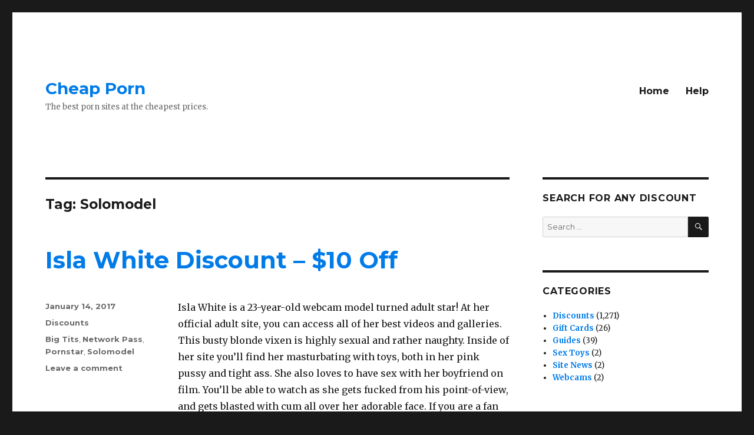

--- FILE ---
content_type: text/html; charset=UTF-8
request_url: https://www.cheapporn.co/tag/solomodel/
body_size: 12500
content:
<!DOCTYPE html>
<html lang="en-US" class="no-js">
<head>
	<meta charset="UTF-8">
	<meta name="viewport" content="width=device-width, initial-scale=1">
	<link rel="profile" href="https://gmpg.org/xfn/11">
		<script>(function(html){html.className = html.className.replace(/\bno-js\b/,'js')})(document.documentElement);</script>
<meta name='robots' content='index, follow, max-image-preview:large, max-snippet:-1, max-video-preview:-1' />

	<!-- This site is optimized with the Yoast SEO plugin v22.0 - https://yoast.com/wordpress/plugins/seo/ -->
	<title>Solomodel Porn Sites For Cheap - Cheap Porn</title>
	<link rel="canonical" href="https://www.cheapporn.co/tag/solomodel/" />
	<link rel="next" href="https://www.cheapporn.co/tag/solomodel/page/2/" />
	<meta property="og:locale" content="en_US" />
	<meta property="og:type" content="article" />
	<meta property="og:title" content="Solomodel Porn Sites For Cheap - Cheap Porn" />
	<meta property="og:url" content="https://www.cheapporn.co/tag/solomodel/" />
	<meta property="og:site_name" content="Cheap Porn" />
	<meta name="twitter:card" content="summary_large_image" />
	<script type="application/ld+json" class="yoast-schema-graph">{"@context":"https://schema.org","@graph":[{"@type":"CollectionPage","@id":"https://www.cheapporn.co/tag/solomodel/","url":"https://www.cheapporn.co/tag/solomodel/","name":"Solomodel Porn Sites For Cheap - Cheap Porn","isPartOf":{"@id":"https://www.cheapporn.co/#website"},"breadcrumb":{"@id":"https://www.cheapporn.co/tag/solomodel/#breadcrumb"},"inLanguage":"en-US"},{"@type":"BreadcrumbList","@id":"https://www.cheapporn.co/tag/solomodel/#breadcrumb","itemListElement":[{"@type":"ListItem","position":1,"name":"Home","item":"https://www.cheapporn.co/"},{"@type":"ListItem","position":2,"name":"Solomodel"}]},{"@type":"WebSite","@id":"https://www.cheapporn.co/#website","url":"https://www.cheapporn.co/","name":"Cheap Porn","description":"The best porn sites at the cheapest prices.","potentialAction":[{"@type":"SearchAction","target":{"@type":"EntryPoint","urlTemplate":"https://www.cheapporn.co/?s={search_term_string}"},"query-input":"required name=search_term_string"}],"inLanguage":"en-US"}]}</script>
	<!-- / Yoast SEO plugin. -->


<link rel='dns-prefetch' href='//fonts.googleapis.com' />
<link href='https://fonts.gstatic.com' crossorigin rel='preconnect' />
<link rel="alternate" type="application/rss+xml" title="Cheap Porn &raquo; Feed" href="https://www.cheapporn.co/feed/" />
<link rel="alternate" type="application/rss+xml" title="Cheap Porn &raquo; Comments Feed" href="https://www.cheapporn.co/comments/feed/" />
<link rel="alternate" type="application/rss+xml" title="Cheap Porn &raquo; Solomodel Tag Feed" href="https://www.cheapporn.co/tag/solomodel/feed/" />
<script>
window._wpemojiSettings = {"baseUrl":"https:\/\/s.w.org\/images\/core\/emoji\/14.0.0\/72x72\/","ext":".png","svgUrl":"https:\/\/s.w.org\/images\/core\/emoji\/14.0.0\/svg\/","svgExt":".svg","source":{"concatemoji":"https:\/\/www.cheapporn.co\/wp-includes\/js\/wp-emoji-release.min.js?ver=6.4.3"}};
/*! This file is auto-generated */
!function(i,n){var o,s,e;function c(e){try{var t={supportTests:e,timestamp:(new Date).valueOf()};sessionStorage.setItem(o,JSON.stringify(t))}catch(e){}}function p(e,t,n){e.clearRect(0,0,e.canvas.width,e.canvas.height),e.fillText(t,0,0);var t=new Uint32Array(e.getImageData(0,0,e.canvas.width,e.canvas.height).data),r=(e.clearRect(0,0,e.canvas.width,e.canvas.height),e.fillText(n,0,0),new Uint32Array(e.getImageData(0,0,e.canvas.width,e.canvas.height).data));return t.every(function(e,t){return e===r[t]})}function u(e,t,n){switch(t){case"flag":return n(e,"\ud83c\udff3\ufe0f\u200d\u26a7\ufe0f","\ud83c\udff3\ufe0f\u200b\u26a7\ufe0f")?!1:!n(e,"\ud83c\uddfa\ud83c\uddf3","\ud83c\uddfa\u200b\ud83c\uddf3")&&!n(e,"\ud83c\udff4\udb40\udc67\udb40\udc62\udb40\udc65\udb40\udc6e\udb40\udc67\udb40\udc7f","\ud83c\udff4\u200b\udb40\udc67\u200b\udb40\udc62\u200b\udb40\udc65\u200b\udb40\udc6e\u200b\udb40\udc67\u200b\udb40\udc7f");case"emoji":return!n(e,"\ud83e\udef1\ud83c\udffb\u200d\ud83e\udef2\ud83c\udfff","\ud83e\udef1\ud83c\udffb\u200b\ud83e\udef2\ud83c\udfff")}return!1}function f(e,t,n){var r="undefined"!=typeof WorkerGlobalScope&&self instanceof WorkerGlobalScope?new OffscreenCanvas(300,150):i.createElement("canvas"),a=r.getContext("2d",{willReadFrequently:!0}),o=(a.textBaseline="top",a.font="600 32px Arial",{});return e.forEach(function(e){o[e]=t(a,e,n)}),o}function t(e){var t=i.createElement("script");t.src=e,t.defer=!0,i.head.appendChild(t)}"undefined"!=typeof Promise&&(o="wpEmojiSettingsSupports",s=["flag","emoji"],n.supports={everything:!0,everythingExceptFlag:!0},e=new Promise(function(e){i.addEventListener("DOMContentLoaded",e,{once:!0})}),new Promise(function(t){var n=function(){try{var e=JSON.parse(sessionStorage.getItem(o));if("object"==typeof e&&"number"==typeof e.timestamp&&(new Date).valueOf()<e.timestamp+604800&&"object"==typeof e.supportTests)return e.supportTests}catch(e){}return null}();if(!n){if("undefined"!=typeof Worker&&"undefined"!=typeof OffscreenCanvas&&"undefined"!=typeof URL&&URL.createObjectURL&&"undefined"!=typeof Blob)try{var e="postMessage("+f.toString()+"("+[JSON.stringify(s),u.toString(),p.toString()].join(",")+"));",r=new Blob([e],{type:"text/javascript"}),a=new Worker(URL.createObjectURL(r),{name:"wpTestEmojiSupports"});return void(a.onmessage=function(e){c(n=e.data),a.terminate(),t(n)})}catch(e){}c(n=f(s,u,p))}t(n)}).then(function(e){for(var t in e)n.supports[t]=e[t],n.supports.everything=n.supports.everything&&n.supports[t],"flag"!==t&&(n.supports.everythingExceptFlag=n.supports.everythingExceptFlag&&n.supports[t]);n.supports.everythingExceptFlag=n.supports.everythingExceptFlag&&!n.supports.flag,n.DOMReady=!1,n.readyCallback=function(){n.DOMReady=!0}}).then(function(){return e}).then(function(){var e;n.supports.everything||(n.readyCallback(),(e=n.source||{}).concatemoji?t(e.concatemoji):e.wpemoji&&e.twemoji&&(t(e.twemoji),t(e.wpemoji)))}))}((window,document),window._wpemojiSettings);
</script>
<style id='wp-emoji-styles-inline-css'>

	img.wp-smiley, img.emoji {
		display: inline !important;
		border: none !important;
		box-shadow: none !important;
		height: 1em !important;
		width: 1em !important;
		margin: 0 0.07em !important;
		vertical-align: -0.1em !important;
		background: none !important;
		padding: 0 !important;
	}
</style>
<link rel='stylesheet' id='wp-block-library-css' href='https://www.cheapporn.co/wp-includes/css/dist/block-library/style.min.css?ver=6.4.3' media='all' />
<style id='wp-block-library-theme-inline-css'>
.wp-block-audio figcaption{color:#555;font-size:13px;text-align:center}.is-dark-theme .wp-block-audio figcaption{color:hsla(0,0%,100%,.65)}.wp-block-audio{margin:0 0 1em}.wp-block-code{border:1px solid #ccc;border-radius:4px;font-family:Menlo,Consolas,monaco,monospace;padding:.8em 1em}.wp-block-embed figcaption{color:#555;font-size:13px;text-align:center}.is-dark-theme .wp-block-embed figcaption{color:hsla(0,0%,100%,.65)}.wp-block-embed{margin:0 0 1em}.blocks-gallery-caption{color:#555;font-size:13px;text-align:center}.is-dark-theme .blocks-gallery-caption{color:hsla(0,0%,100%,.65)}.wp-block-image figcaption{color:#555;font-size:13px;text-align:center}.is-dark-theme .wp-block-image figcaption{color:hsla(0,0%,100%,.65)}.wp-block-image{margin:0 0 1em}.wp-block-pullquote{border-bottom:4px solid;border-top:4px solid;color:currentColor;margin-bottom:1.75em}.wp-block-pullquote cite,.wp-block-pullquote footer,.wp-block-pullquote__citation{color:currentColor;font-size:.8125em;font-style:normal;text-transform:uppercase}.wp-block-quote{border-left:.25em solid;margin:0 0 1.75em;padding-left:1em}.wp-block-quote cite,.wp-block-quote footer{color:currentColor;font-size:.8125em;font-style:normal;position:relative}.wp-block-quote.has-text-align-right{border-left:none;border-right:.25em solid;padding-left:0;padding-right:1em}.wp-block-quote.has-text-align-center{border:none;padding-left:0}.wp-block-quote.is-large,.wp-block-quote.is-style-large,.wp-block-quote.is-style-plain{border:none}.wp-block-search .wp-block-search__label{font-weight:700}.wp-block-search__button{border:1px solid #ccc;padding:.375em .625em}:where(.wp-block-group.has-background){padding:1.25em 2.375em}.wp-block-separator.has-css-opacity{opacity:.4}.wp-block-separator{border:none;border-bottom:2px solid;margin-left:auto;margin-right:auto}.wp-block-separator.has-alpha-channel-opacity{opacity:1}.wp-block-separator:not(.is-style-wide):not(.is-style-dots){width:100px}.wp-block-separator.has-background:not(.is-style-dots){border-bottom:none;height:1px}.wp-block-separator.has-background:not(.is-style-wide):not(.is-style-dots){height:2px}.wp-block-table{margin:0 0 1em}.wp-block-table td,.wp-block-table th{word-break:normal}.wp-block-table figcaption{color:#555;font-size:13px;text-align:center}.is-dark-theme .wp-block-table figcaption{color:hsla(0,0%,100%,.65)}.wp-block-video figcaption{color:#555;font-size:13px;text-align:center}.is-dark-theme .wp-block-video figcaption{color:hsla(0,0%,100%,.65)}.wp-block-video{margin:0 0 1em}.wp-block-template-part.has-background{margin-bottom:0;margin-top:0;padding:1.25em 2.375em}
</style>
<style id='classic-theme-styles-inline-css'>
/*! This file is auto-generated */
.wp-block-button__link{color:#fff;background-color:#32373c;border-radius:9999px;box-shadow:none;text-decoration:none;padding:calc(.667em + 2px) calc(1.333em + 2px);font-size:1.125em}.wp-block-file__button{background:#32373c;color:#fff;text-decoration:none}
</style>
<style id='global-styles-inline-css'>
body{--wp--preset--color--black: #000000;--wp--preset--color--cyan-bluish-gray: #abb8c3;--wp--preset--color--white: #fff;--wp--preset--color--pale-pink: #f78da7;--wp--preset--color--vivid-red: #cf2e2e;--wp--preset--color--luminous-vivid-orange: #ff6900;--wp--preset--color--luminous-vivid-amber: #fcb900;--wp--preset--color--light-green-cyan: #7bdcb5;--wp--preset--color--vivid-green-cyan: #00d084;--wp--preset--color--pale-cyan-blue: #8ed1fc;--wp--preset--color--vivid-cyan-blue: #0693e3;--wp--preset--color--vivid-purple: #9b51e0;--wp--preset--color--dark-gray: #1a1a1a;--wp--preset--color--medium-gray: #686868;--wp--preset--color--light-gray: #e5e5e5;--wp--preset--color--blue-gray: #4d545c;--wp--preset--color--bright-blue: #007acc;--wp--preset--color--light-blue: #9adffd;--wp--preset--color--dark-brown: #402b30;--wp--preset--color--medium-brown: #774e24;--wp--preset--color--dark-red: #640c1f;--wp--preset--color--bright-red: #ff675f;--wp--preset--color--yellow: #ffef8e;--wp--preset--gradient--vivid-cyan-blue-to-vivid-purple: linear-gradient(135deg,rgba(6,147,227,1) 0%,rgb(155,81,224) 100%);--wp--preset--gradient--light-green-cyan-to-vivid-green-cyan: linear-gradient(135deg,rgb(122,220,180) 0%,rgb(0,208,130) 100%);--wp--preset--gradient--luminous-vivid-amber-to-luminous-vivid-orange: linear-gradient(135deg,rgba(252,185,0,1) 0%,rgba(255,105,0,1) 100%);--wp--preset--gradient--luminous-vivid-orange-to-vivid-red: linear-gradient(135deg,rgba(255,105,0,1) 0%,rgb(207,46,46) 100%);--wp--preset--gradient--very-light-gray-to-cyan-bluish-gray: linear-gradient(135deg,rgb(238,238,238) 0%,rgb(169,184,195) 100%);--wp--preset--gradient--cool-to-warm-spectrum: linear-gradient(135deg,rgb(74,234,220) 0%,rgb(151,120,209) 20%,rgb(207,42,186) 40%,rgb(238,44,130) 60%,rgb(251,105,98) 80%,rgb(254,248,76) 100%);--wp--preset--gradient--blush-light-purple: linear-gradient(135deg,rgb(255,206,236) 0%,rgb(152,150,240) 100%);--wp--preset--gradient--blush-bordeaux: linear-gradient(135deg,rgb(254,205,165) 0%,rgb(254,45,45) 50%,rgb(107,0,62) 100%);--wp--preset--gradient--luminous-dusk: linear-gradient(135deg,rgb(255,203,112) 0%,rgb(199,81,192) 50%,rgb(65,88,208) 100%);--wp--preset--gradient--pale-ocean: linear-gradient(135deg,rgb(255,245,203) 0%,rgb(182,227,212) 50%,rgb(51,167,181) 100%);--wp--preset--gradient--electric-grass: linear-gradient(135deg,rgb(202,248,128) 0%,rgb(113,206,126) 100%);--wp--preset--gradient--midnight: linear-gradient(135deg,rgb(2,3,129) 0%,rgb(40,116,252) 100%);--wp--preset--font-size--small: 13px;--wp--preset--font-size--medium: 20px;--wp--preset--font-size--large: 36px;--wp--preset--font-size--x-large: 42px;--wp--preset--spacing--20: 0.44rem;--wp--preset--spacing--30: 0.67rem;--wp--preset--spacing--40: 1rem;--wp--preset--spacing--50: 1.5rem;--wp--preset--spacing--60: 2.25rem;--wp--preset--spacing--70: 3.38rem;--wp--preset--spacing--80: 5.06rem;--wp--preset--shadow--natural: 6px 6px 9px rgba(0, 0, 0, 0.2);--wp--preset--shadow--deep: 12px 12px 50px rgba(0, 0, 0, 0.4);--wp--preset--shadow--sharp: 6px 6px 0px rgba(0, 0, 0, 0.2);--wp--preset--shadow--outlined: 6px 6px 0px -3px rgba(255, 255, 255, 1), 6px 6px rgba(0, 0, 0, 1);--wp--preset--shadow--crisp: 6px 6px 0px rgba(0, 0, 0, 1);}:where(.is-layout-flex){gap: 0.5em;}:where(.is-layout-grid){gap: 0.5em;}body .is-layout-flow > .alignleft{float: left;margin-inline-start: 0;margin-inline-end: 2em;}body .is-layout-flow > .alignright{float: right;margin-inline-start: 2em;margin-inline-end: 0;}body .is-layout-flow > .aligncenter{margin-left: auto !important;margin-right: auto !important;}body .is-layout-constrained > .alignleft{float: left;margin-inline-start: 0;margin-inline-end: 2em;}body .is-layout-constrained > .alignright{float: right;margin-inline-start: 2em;margin-inline-end: 0;}body .is-layout-constrained > .aligncenter{margin-left: auto !important;margin-right: auto !important;}body .is-layout-constrained > :where(:not(.alignleft):not(.alignright):not(.alignfull)){max-width: var(--wp--style--global--content-size);margin-left: auto !important;margin-right: auto !important;}body .is-layout-constrained > .alignwide{max-width: var(--wp--style--global--wide-size);}body .is-layout-flex{display: flex;}body .is-layout-flex{flex-wrap: wrap;align-items: center;}body .is-layout-flex > *{margin: 0;}body .is-layout-grid{display: grid;}body .is-layout-grid > *{margin: 0;}:where(.wp-block-columns.is-layout-flex){gap: 2em;}:where(.wp-block-columns.is-layout-grid){gap: 2em;}:where(.wp-block-post-template.is-layout-flex){gap: 1.25em;}:where(.wp-block-post-template.is-layout-grid){gap: 1.25em;}.has-black-color{color: var(--wp--preset--color--black) !important;}.has-cyan-bluish-gray-color{color: var(--wp--preset--color--cyan-bluish-gray) !important;}.has-white-color{color: var(--wp--preset--color--white) !important;}.has-pale-pink-color{color: var(--wp--preset--color--pale-pink) !important;}.has-vivid-red-color{color: var(--wp--preset--color--vivid-red) !important;}.has-luminous-vivid-orange-color{color: var(--wp--preset--color--luminous-vivid-orange) !important;}.has-luminous-vivid-amber-color{color: var(--wp--preset--color--luminous-vivid-amber) !important;}.has-light-green-cyan-color{color: var(--wp--preset--color--light-green-cyan) !important;}.has-vivid-green-cyan-color{color: var(--wp--preset--color--vivid-green-cyan) !important;}.has-pale-cyan-blue-color{color: var(--wp--preset--color--pale-cyan-blue) !important;}.has-vivid-cyan-blue-color{color: var(--wp--preset--color--vivid-cyan-blue) !important;}.has-vivid-purple-color{color: var(--wp--preset--color--vivid-purple) !important;}.has-black-background-color{background-color: var(--wp--preset--color--black) !important;}.has-cyan-bluish-gray-background-color{background-color: var(--wp--preset--color--cyan-bluish-gray) !important;}.has-white-background-color{background-color: var(--wp--preset--color--white) !important;}.has-pale-pink-background-color{background-color: var(--wp--preset--color--pale-pink) !important;}.has-vivid-red-background-color{background-color: var(--wp--preset--color--vivid-red) !important;}.has-luminous-vivid-orange-background-color{background-color: var(--wp--preset--color--luminous-vivid-orange) !important;}.has-luminous-vivid-amber-background-color{background-color: var(--wp--preset--color--luminous-vivid-amber) !important;}.has-light-green-cyan-background-color{background-color: var(--wp--preset--color--light-green-cyan) !important;}.has-vivid-green-cyan-background-color{background-color: var(--wp--preset--color--vivid-green-cyan) !important;}.has-pale-cyan-blue-background-color{background-color: var(--wp--preset--color--pale-cyan-blue) !important;}.has-vivid-cyan-blue-background-color{background-color: var(--wp--preset--color--vivid-cyan-blue) !important;}.has-vivid-purple-background-color{background-color: var(--wp--preset--color--vivid-purple) !important;}.has-black-border-color{border-color: var(--wp--preset--color--black) !important;}.has-cyan-bluish-gray-border-color{border-color: var(--wp--preset--color--cyan-bluish-gray) !important;}.has-white-border-color{border-color: var(--wp--preset--color--white) !important;}.has-pale-pink-border-color{border-color: var(--wp--preset--color--pale-pink) !important;}.has-vivid-red-border-color{border-color: var(--wp--preset--color--vivid-red) !important;}.has-luminous-vivid-orange-border-color{border-color: var(--wp--preset--color--luminous-vivid-orange) !important;}.has-luminous-vivid-amber-border-color{border-color: var(--wp--preset--color--luminous-vivid-amber) !important;}.has-light-green-cyan-border-color{border-color: var(--wp--preset--color--light-green-cyan) !important;}.has-vivid-green-cyan-border-color{border-color: var(--wp--preset--color--vivid-green-cyan) !important;}.has-pale-cyan-blue-border-color{border-color: var(--wp--preset--color--pale-cyan-blue) !important;}.has-vivid-cyan-blue-border-color{border-color: var(--wp--preset--color--vivid-cyan-blue) !important;}.has-vivid-purple-border-color{border-color: var(--wp--preset--color--vivid-purple) !important;}.has-vivid-cyan-blue-to-vivid-purple-gradient-background{background: var(--wp--preset--gradient--vivid-cyan-blue-to-vivid-purple) !important;}.has-light-green-cyan-to-vivid-green-cyan-gradient-background{background: var(--wp--preset--gradient--light-green-cyan-to-vivid-green-cyan) !important;}.has-luminous-vivid-amber-to-luminous-vivid-orange-gradient-background{background: var(--wp--preset--gradient--luminous-vivid-amber-to-luminous-vivid-orange) !important;}.has-luminous-vivid-orange-to-vivid-red-gradient-background{background: var(--wp--preset--gradient--luminous-vivid-orange-to-vivid-red) !important;}.has-very-light-gray-to-cyan-bluish-gray-gradient-background{background: var(--wp--preset--gradient--very-light-gray-to-cyan-bluish-gray) !important;}.has-cool-to-warm-spectrum-gradient-background{background: var(--wp--preset--gradient--cool-to-warm-spectrum) !important;}.has-blush-light-purple-gradient-background{background: var(--wp--preset--gradient--blush-light-purple) !important;}.has-blush-bordeaux-gradient-background{background: var(--wp--preset--gradient--blush-bordeaux) !important;}.has-luminous-dusk-gradient-background{background: var(--wp--preset--gradient--luminous-dusk) !important;}.has-pale-ocean-gradient-background{background: var(--wp--preset--gradient--pale-ocean) !important;}.has-electric-grass-gradient-background{background: var(--wp--preset--gradient--electric-grass) !important;}.has-midnight-gradient-background{background: var(--wp--preset--gradient--midnight) !important;}.has-small-font-size{font-size: var(--wp--preset--font-size--small) !important;}.has-medium-font-size{font-size: var(--wp--preset--font-size--medium) !important;}.has-large-font-size{font-size: var(--wp--preset--font-size--large) !important;}.has-x-large-font-size{font-size: var(--wp--preset--font-size--x-large) !important;}
.wp-block-navigation a:where(:not(.wp-element-button)){color: inherit;}
:where(.wp-block-post-template.is-layout-flex){gap: 1.25em;}:where(.wp-block-post-template.is-layout-grid){gap: 1.25em;}
:where(.wp-block-columns.is-layout-flex){gap: 2em;}:where(.wp-block-columns.is-layout-grid){gap: 2em;}
.wp-block-pullquote{font-size: 1.5em;line-height: 1.6;}
</style>
<link rel='stylesheet' id='wp-postratings-css' href='https://www.cheapporn.co/wp-content/plugins/wp-postratings/css/postratings-css.css?ver=1.91.1' media='all' />
<link rel='stylesheet' id='twentysixteen-fonts-css' href='https://fonts.googleapis.com/css?family=Merriweather%3A400%2C700%2C900%2C400italic%2C700italic%2C900italic%7CMontserrat%3A400%2C700%7CInconsolata%3A400&#038;subset=latin%2Clatin-ext&#038;display=fallback' media='all' />
<link rel='stylesheet' id='genericons-css' href='https://www.cheapporn.co/wp-content/themes/twentysixteen/genericons/genericons.css?ver=20201208' media='all' />
<link rel='stylesheet' id='twentysixteen-style-css' href='https://www.cheapporn.co/wp-content/themes/twentysixteen/style.css?ver=20221101' media='all' />
<style id='twentysixteen-style-inline-css'>

		/* Custom Link Color */
		.menu-toggle:hover,
		.menu-toggle:focus,
		a,
		.main-navigation a:hover,
		.main-navigation a:focus,
		.dropdown-toggle:hover,
		.dropdown-toggle:focus,
		.social-navigation a:hover:before,
		.social-navigation a:focus:before,
		.post-navigation a:hover .post-title,
		.post-navigation a:focus .post-title,
		.tagcloud a:hover,
		.tagcloud a:focus,
		.site-branding .site-title a:hover,
		.site-branding .site-title a:focus,
		.entry-title a:hover,
		.entry-title a:focus,
		.entry-footer a:hover,
		.entry-footer a:focus,
		.comment-metadata a:hover,
		.comment-metadata a:focus,
		.pingback .comment-edit-link:hover,
		.pingback .comment-edit-link:focus,
		.comment-reply-link,
		.comment-reply-link:hover,
		.comment-reply-link:focus,
		.required,
		.site-info a:hover,
		.site-info a:focus {
			color: #007be8;
		}

		mark,
		ins,
		button:hover,
		button:focus,
		input[type="button"]:hover,
		input[type="button"]:focus,
		input[type="reset"]:hover,
		input[type="reset"]:focus,
		input[type="submit"]:hover,
		input[type="submit"]:focus,
		.pagination .prev:hover,
		.pagination .prev:focus,
		.pagination .next:hover,
		.pagination .next:focus,
		.widget_calendar tbody a,
		.page-links a:hover,
		.page-links a:focus {
			background-color: #007be8;
		}

		input[type="date"]:focus,
		input[type="time"]:focus,
		input[type="datetime-local"]:focus,
		input[type="week"]:focus,
		input[type="month"]:focus,
		input[type="text"]:focus,
		input[type="email"]:focus,
		input[type="url"]:focus,
		input[type="password"]:focus,
		input[type="search"]:focus,
		input[type="tel"]:focus,
		input[type="number"]:focus,
		textarea:focus,
		.tagcloud a:hover,
		.tagcloud a:focus,
		.menu-toggle:hover,
		.menu-toggle:focus {
			border-color: #007be8;
		}

		@media screen and (min-width: 56.875em) {
			.main-navigation li:hover > a,
			.main-navigation li.focus > a {
				color: #007be8;
			}
		}
	
</style>
<link rel='stylesheet' id='twentysixteen-block-style-css' href='https://www.cheapporn.co/wp-content/themes/twentysixteen/css/blocks.css?ver=20221004' media='all' />
<!--[if lt IE 10]>
<link rel='stylesheet' id='twentysixteen-ie-css' href='https://www.cheapporn.co/wp-content/themes/twentysixteen/css/ie.css?ver=20170530' media='all' />
<![endif]-->
<!--[if lt IE 9]>
<link rel='stylesheet' id='twentysixteen-ie8-css' href='https://www.cheapporn.co/wp-content/themes/twentysixteen/css/ie8.css?ver=20170530' media='all' />
<![endif]-->
<!--[if lt IE 8]>
<link rel='stylesheet' id='twentysixteen-ie7-css' href='https://www.cheapporn.co/wp-content/themes/twentysixteen/css/ie7.css?ver=20170530' media='all' />
<![endif]-->
<script src="https://www.cheapporn.co/wp-includes/js/jquery/jquery.min.js?ver=3.7.1" id="jquery-core-js"></script>
<script src="https://www.cheapporn.co/wp-includes/js/jquery/jquery-migrate.min.js?ver=3.4.1" id="jquery-migrate-js"></script>
<!--[if lt IE 9]>
<script src="https://www.cheapporn.co/wp-content/themes/twentysixteen/js/html5.js?ver=3.7.3" id="twentysixteen-html5-js"></script>
<![endif]-->
<link rel="https://api.w.org/" href="https://www.cheapporn.co/wp-json/" /><link rel="alternate" type="application/json" href="https://www.cheapporn.co/wp-json/wp/v2/tags/13" /><link rel="EditURI" type="application/rsd+xml" title="RSD" href="https://www.cheapporn.co/xmlrpc.php?rsd" />
<meta name="generator" content="WordPress 6.4.3" />
<link rel="icon" href="https://www.cheapporn.co/wp-content/uploads/2016/10/cropped-siteicon-32x32.png" sizes="32x32" />
<link rel="icon" href="https://www.cheapporn.co/wp-content/uploads/2016/10/cropped-siteicon-192x192.png" sizes="192x192" />
<link rel="apple-touch-icon" href="https://www.cheapporn.co/wp-content/uploads/2016/10/cropped-siteicon-180x180.png" />
<meta name="msapplication-TileImage" content="https://www.cheapporn.co/wp-content/uploads/2016/10/cropped-siteicon-270x270.png" />
		<style id="wp-custom-css">
			.author.vcard{display:none}.entry-content a{font-weight:700}.tag-cloud,a{font-weight:700}.entry-title a{color:#007be8}.site-branding .site-title a{color:#007be8}		</style>
		</head>

<body class="archive tag tag-solomodel tag-13 wp-embed-responsive hfeed">
<div id="page" class="site">
	<div class="site-inner">
		<a class="skip-link screen-reader-text" href="#content">Skip to content</a>

		<header id="masthead" class="site-header">
			<div class="site-header-main">
				<div class="site-branding">
					
											<p class="site-title"><a href="https://www.cheapporn.co/" rel="home">Cheap Porn</a></p>
												<p class="site-description">The best porn sites at the cheapest prices.</p>
									</div><!-- .site-branding -->

									<button id="menu-toggle" class="menu-toggle">Menu</button>

					<div id="site-header-menu" class="site-header-menu">
													<nav id="site-navigation" class="main-navigation" aria-label="Primary Menu">
								<div class="menu-main-container"><ul id="menu-main" class="primary-menu"><li id="menu-item-4393" class="menu-item menu-item-type-custom menu-item-object-custom menu-item-home menu-item-4393"><a href="https://www.cheapporn.co/">Home</a></li>
<li id="menu-item-4391" class="menu-item menu-item-type-post_type menu-item-object-page menu-item-4391"><a href="https://www.cheapporn.co/help/">Help</a></li>
</ul></div>							</nav><!-- .main-navigation -->
						
											</div><!-- .site-header-menu -->
							</div><!-- .site-header-main -->

					</header><!-- .site-header -->

		<div id="content" class="site-content">

	<div id="primary" class="content-area">
		<main id="main" class="site-main">

		
			<header class="page-header">
				<h1 class="page-title">Tag: <span>Solomodel</span></h1>			</header><!-- .page-header -->

			
<article id="post-4779" class="post-4779 post type-post status-publish format-standard hentry category-discounts tag-big-tits tag-network-pass tag-pornstar tag-solomodel">
	<header class="entry-header">
		
		<h2 class="entry-title"><a href="https://www.cheapporn.co/isla-white-discount-10-off/" rel="bookmark">Isla White Discount &#8211; $10 Off</a></h2>	</header><!-- .entry-header -->

	
	
	<div class="entry-content">
		<p>Isla White is a 23-year-old webcam model turned adult star! At her official adult site, you can access all of her best videos and galleries. This busty blonde vixen is highly sexual and rather naughty. Inside of her site you&#8217;ll find her masturbating with toys, both in her pink pussy and tight ass. She also loves to have sex with her boyfriend on film. You&#8217;ll be able to watch as she gets fucked from his point-of-view, and gets blasted with cum all over her adorable face. If you are a fan of busty chicks who are incredibly horny, her site is a must join, and even more so with our deal. When you subscribe today, not only will you save some serious cash, but you&#8217;ll also receive access to the Bella Pass network of sites. This network is constantly growing in size, and is routinely updated multiple times per week. A few of the best sites that are included with your account for free are Bryci, Jana Fox, and Katie Banks.</p>
<p>A membership at Isla White will typically cost you $29.95 per month however if you take advantage of this deal you&#8217;ll save $10.00. If you purchase a monthly plan via <a href="http://refer.ccbill.com/cgi-bin/clicks.cgi?CA=911444&amp;PA=2037576&amp;HTML=http://bryci.com/springsale/">this link</a> you&#8217;ll pay only $19.95! If you want the very best deal on her site, you will want to purchase the 1-year plan for $99.95 instead. This plan costs just $8.33 per month on average and saves you 73%. To purchase this extended plan instead simply <a href="http://refer.ccbill.com/cgi-bin/clicks.cgi?CA=911444&amp;PA=2037576&amp;HTML=http://islawhite.com/tour/">this link</a>.</p>
	</div><!-- .entry-content -->

	<footer class="entry-footer">
		<span class="byline"><span class="author vcard"><img alt='' src='https://secure.gravatar.com/avatar/d754afcecd02d388256a5e4c44b244fc?s=49&#038;d=mm&#038;r=g' srcset='https://secure.gravatar.com/avatar/d754afcecd02d388256a5e4c44b244fc?s=98&#038;d=mm&#038;r=g 2x' class='avatar avatar-49 photo' height='49' width='49' decoding='async'/><span class="screen-reader-text">Author </span> <a class="url fn n" href="https://www.cheapporn.co/author/admin/">Erik D</a></span></span><span class="posted-on"><span class="screen-reader-text">Posted on </span><a href="https://www.cheapporn.co/isla-white-discount-10-off/" rel="bookmark"><time class="entry-date published" datetime="2017-01-14T09:04:30-07:00">January 14, 2017</time><time class="updated" datetime="2017-01-13T19:05:23-07:00">January 13, 2017</time></a></span><span class="cat-links"><span class="screen-reader-text">Categories </span><a href="https://www.cheapporn.co/category/discounts/" rel="category tag">Discounts</a></span><span class="tags-links"><span class="screen-reader-text">Tags </span><a href="https://www.cheapporn.co/tag/big-tits/" rel="tag">Big Tits</a>, <a href="https://www.cheapporn.co/tag/network-pass/" rel="tag">Network Pass</a>, <a href="https://www.cheapporn.co/tag/pornstar/" rel="tag">Pornstar</a>, <a href="https://www.cheapporn.co/tag/solomodel/" rel="tag">Solomodel</a></span><span class="comments-link"><a href="https://www.cheapporn.co/isla-white-discount-10-off/#respond">Leave a comment<span class="screen-reader-text"> on Isla White Discount &#8211; $10 Off</span></a></span>			</footer><!-- .entry-footer -->
</article><!-- #post-4779 -->

<article id="post-3739" class="post-3739 post type-post status-publish format-standard hentry category-discounts tag-amateur tag-glamour-nude tag-masturbation tag-multimodel tag-network-pass tag-sextoys tag-solomodel">
	<header class="entry-header">
		
		<h2 class="entry-title"><a href="https://www.cheapporn.co/phil-flash-discount-87-off/" rel="bookmark">Phil-Flash Discount &#8211; 87% Off</a></h2>	</header><!-- .entry-header -->

	
	
	<div class="entry-content">
		<p>Phil-Flash is now home to Teen Kasia, Next Door Nikki, Tiffany Teen, Dawn Avril, Megan Summers, Megan QT, and many other beautiful amateurs. As a Platinum Pass member you gain unrestricted access to a current total of 24 adult sites with a single account. With your new account you can instantly stream or download any video from any site, download entire photo galleries via zip file, and even access weekly updates. There are thousands of videos and photo galleries available in this massive archive! If you have ever subscribed to one of Phil-Flash&#8217;s adult sites in the past, now is the best time to join again. Your pass grants you access to almost everything that Phil has ever filmed and it&#8217;s all available now for cheap!</p>
<p>The trick to saving 87% off a monthly membership plan at the official site of Phil-Flash is to purchase a 1-year subscription for $49.87. The standard price of a single 30-day membership is $29.87, and for just $20 more upfront you can join for 12 months! At this price you pay an average of just $4.15 per month. To get this deal at Phil-Flash, you have to use <a href="http://refer.ccbill.com/cgi-bin/clicks.cgi?CA=921717-0000&amp;PA=483150&amp;HTML=http://phil-flash.com">this link</a> and then select the 1-year plan from the drop-down menu when you subscribe.</p>
	</div><!-- .entry-content -->

	<footer class="entry-footer">
		<span class="byline"><span class="author vcard"><img alt='' src='https://secure.gravatar.com/avatar/d754afcecd02d388256a5e4c44b244fc?s=49&#038;d=mm&#038;r=g' srcset='https://secure.gravatar.com/avatar/d754afcecd02d388256a5e4c44b244fc?s=98&#038;d=mm&#038;r=g 2x' class='avatar avatar-49 photo' height='49' width='49' decoding='async'/><span class="screen-reader-text">Author </span> <a class="url fn n" href="https://www.cheapporn.co/author/admin/">Erik D</a></span></span><span class="posted-on"><span class="screen-reader-text">Posted on </span><a href="https://www.cheapporn.co/phil-flash-discount-87-off/" rel="bookmark"><time class="entry-date published updated" datetime="2016-05-20T15:16:11-07:00">May 20, 2016</time></a></span><span class="cat-links"><span class="screen-reader-text">Categories </span><a href="https://www.cheapporn.co/category/discounts/" rel="category tag">Discounts</a></span><span class="tags-links"><span class="screen-reader-text">Tags </span><a href="https://www.cheapporn.co/tag/amateur/" rel="tag">Amateur</a>, <a href="https://www.cheapporn.co/tag/glamour-nude/" rel="tag">Glamour Nude</a>, <a href="https://www.cheapporn.co/tag/masturbation/" rel="tag">Masturbation</a>, <a href="https://www.cheapporn.co/tag/multimodel/" rel="tag">Multimodel</a>, <a href="https://www.cheapporn.co/tag/network-pass/" rel="tag">Network Pass</a>, <a href="https://www.cheapporn.co/tag/sextoys/" rel="tag">Sextoys</a>, <a href="https://www.cheapporn.co/tag/solomodel/" rel="tag">Solomodel</a></span><span class="comments-link"><a href="https://www.cheapporn.co/phil-flash-discount-87-off/#respond">Leave a comment<span class="screen-reader-text"> on Phil-Flash Discount &#8211; 87% Off</span></a></span>			</footer><!-- .entry-footer -->
</article><!-- #post-3739 -->

<article id="post-3615" class="post-3615 post type-post status-publish format-standard hentry category-discounts tag-network-pass tag-solomodel tag-webcam">
	<header class="entry-header">
		
		<h2 class="entry-title"><a href="https://www.cheapporn.co/amber-hahn-pricing-update/" rel="bookmark">Amber Hahn Pricing Update</a></h2>	</header><!-- .entry-header -->

	
	
	<div class="entry-content">
		<p>The official site of Amber Hahn is now available for even cheaper than before! Our previous discount only saved you $5.00 off an initial month of access, but our latest deal saves you $15.00! Now you can join for a 1-month period for only $14.95. You also have the option of subscribing for either 3 or 12 months at an even better price. As a member of Amber&#8217;s site you gain unrestricted access to a massive archive of exclusive videos, webcam videos, photo galleries, regular updates, bonus site access to the Pacino Network, and more! Overall, one account grants you access to 13 sites and multiple live webcam shows every week. To view the full details simply <a href="https://www.cheapporn.co/amber-hahn-discount-save-34/">click here</a>.</p>
	</div><!-- .entry-content -->

	<footer class="entry-footer">
		<span class="byline"><span class="author vcard"><img alt='' src='https://secure.gravatar.com/avatar/d754afcecd02d388256a5e4c44b244fc?s=49&#038;d=mm&#038;r=g' srcset='https://secure.gravatar.com/avatar/d754afcecd02d388256a5e4c44b244fc?s=98&#038;d=mm&#038;r=g 2x' class='avatar avatar-49 photo' height='49' width='49' decoding='async'/><span class="screen-reader-text">Author </span> <a class="url fn n" href="https://www.cheapporn.co/author/admin/">Erik D</a></span></span><span class="posted-on"><span class="screen-reader-text">Posted on </span><a href="https://www.cheapporn.co/amber-hahn-pricing-update/" rel="bookmark"><time class="entry-date published" datetime="2016-04-16T08:25:02-07:00">April 16, 2016</time><time class="updated" datetime="2016-04-15T10:31:08-07:00">April 15, 2016</time></a></span><span class="cat-links"><span class="screen-reader-text">Categories </span><a href="https://www.cheapporn.co/category/discounts/" rel="category tag">Discounts</a></span><span class="tags-links"><span class="screen-reader-text">Tags </span><a href="https://www.cheapporn.co/tag/network-pass/" rel="tag">Network Pass</a>, <a href="https://www.cheapporn.co/tag/solomodel/" rel="tag">Solomodel</a>, <a href="https://www.cheapporn.co/tag/webcam/" rel="tag">Webcam</a></span><span class="comments-link"><a href="https://www.cheapporn.co/amber-hahn-pricing-update/#respond">Leave a comment<span class="screen-reader-text"> on Amber Hahn Pricing Update</span></a></span>			</footer><!-- .entry-footer -->
</article><!-- #post-3615 -->

<article id="post-3555" class="post-3555 post type-post status-publish format-standard hentry category-discounts tag-network-pass tag-solomodel tag-webcam">
	<header class="entry-header">
		
		<h2 class="entry-title"><a href="https://www.cheapporn.co/xogisele-com-price-drop/" rel="bookmark">xoGisele.com Price Drop</a></h2>	</header><!-- .entry-header -->

	
	
	<div class="entry-content">
		<p>We have just got ahold of a brand new discount for full access to the official site of blonde goddess xoGisele! This busty all-America babe has a killer body, great tits, a beautiful smile, and loves to show it all off for members only at her exclusive adult site. Our prior discount allowed for you to save $5 per month off your membership, but our brand new deal is drastically better. Instead of paying $29.95 or $24.95, you can join today for just $14.95 for an entire month and save $15.00 instantly. You can save even more though with one of her multi-month membership plans. To see our updated discount for XoGisele simply <a href="https://www.cheapporn.co/xogisele-for-5-off/">click here</a>.</p>
	</div><!-- .entry-content -->

	<footer class="entry-footer">
		<span class="byline"><span class="author vcard"><img alt='' src='https://secure.gravatar.com/avatar/d754afcecd02d388256a5e4c44b244fc?s=49&#038;d=mm&#038;r=g' srcset='https://secure.gravatar.com/avatar/d754afcecd02d388256a5e4c44b244fc?s=98&#038;d=mm&#038;r=g 2x' class='avatar avatar-49 photo' height='49' width='49' loading='lazy' decoding='async'/><span class="screen-reader-text">Author </span> <a class="url fn n" href="https://www.cheapporn.co/author/admin/">Erik D</a></span></span><span class="posted-on"><span class="screen-reader-text">Posted on </span><a href="https://www.cheapporn.co/xogisele-com-price-drop/" rel="bookmark"><time class="entry-date published" datetime="2016-03-30T08:37:36-07:00">March 30, 2016</time><time class="updated" datetime="2016-03-29T17:42:12-07:00">March 29, 2016</time></a></span><span class="cat-links"><span class="screen-reader-text">Categories </span><a href="https://www.cheapporn.co/category/discounts/" rel="category tag">Discounts</a></span><span class="tags-links"><span class="screen-reader-text">Tags </span><a href="https://www.cheapporn.co/tag/network-pass/" rel="tag">Network Pass</a>, <a href="https://www.cheapporn.co/tag/solomodel/" rel="tag">Solomodel</a>, <a href="https://www.cheapporn.co/tag/webcam/" rel="tag">Webcam</a></span><span class="comments-link"><a href="https://www.cheapporn.co/xogisele-com-price-drop/#respond">Leave a comment<span class="screen-reader-text"> on xoGisele.com Price Drop</span></a></span>			</footer><!-- .entry-footer -->
</article><!-- #post-3555 -->

<article id="post-3150" class="post-3150 post type-post status-publish format-standard hentry category-discounts tag-amateur tag-network-pass tag-sextoys tag-solomodel tag-webcam">
	<header class="entry-header">
		
		<h2 class="entry-title"><a href="https://www.cheapporn.co/gemma-minx-discount-39-off/" rel="bookmark">Gemma Minx Discount &#8211; 39% Off</a></h2>	</header><!-- .entry-header -->

	
	
	<div class="entry-content">
		<p>Gemma Minx is the all-natural girl next door that you have been searching for all along! This thin, yet busty, beauty is remarkably stunning and loves to show off her naughty side exclusively at her very own adult site. Inside of her member&#8217;s area you will find an assortment of videos that feature Gemma masturbating with both vaginal and anal sex toys as well as getting freaky with both men and women. There are multiple blowjob videos available as well as some hot girl on girl action! Best of all, her site is updated on a weekly basis with brand new scenes. With an account you gain access to her exclusive HD videos which you can instantly stream or download. In addition, you also gain the ability to download entire photo galleries by zip file. A membership even grants you the ability to watch both Gemma and some of her very hot friends live on webcam every week.</p>
<p>A monthly membership plan at Gemma Minx is regularly priced at $29.95 however our discount will get you inside for up to 39% off. There are 2 plans available to select from with this deal. The first is a monthly plan which is reduced in price from $29.95 to just $24.95 for your first month of access. Since this option only allows for a one-time $5 discount, it is in your best interest to purchase the 3-month plan for just $54.95 instead. At this new price you save 39% and lower your average monthly fee to just $18.32. To join Gemma Minx at a discount you must subscribe via <a href="http://refer.ccbill.com/cgi-bin/clicks.cgi?CA=928339&amp;PA=2516376&amp;HTML=https://bill.ccbill.com/jpost/signup.cgi?clientAccnum=928339&amp;clientSubacc=0029&amp;formName=201cc&amp;language=English&amp;ccbill_referer=2516376&amp;allowedTypes=0000002853:840,0000000108:840,0000005558:840&amp;subscriptionTypeId=0000002853:840">this link</a>.</p>
	</div><!-- .entry-content -->

	<footer class="entry-footer">
		<span class="byline"><span class="author vcard"><img alt='' src='https://secure.gravatar.com/avatar/d754afcecd02d388256a5e4c44b244fc?s=49&#038;d=mm&#038;r=g' srcset='https://secure.gravatar.com/avatar/d754afcecd02d388256a5e4c44b244fc?s=98&#038;d=mm&#038;r=g 2x' class='avatar avatar-49 photo' height='49' width='49' loading='lazy' decoding='async'/><span class="screen-reader-text">Author </span> <a class="url fn n" href="https://www.cheapporn.co/author/admin/">Erik D</a></span></span><span class="posted-on"><span class="screen-reader-text">Posted on </span><a href="https://www.cheapporn.co/gemma-minx-discount-39-off/" rel="bookmark"><time class="entry-date published updated" datetime="2015-12-09T17:42:20-07:00">December 9, 2015</time></a></span><span class="cat-links"><span class="screen-reader-text">Categories </span><a href="https://www.cheapporn.co/category/discounts/" rel="category tag">Discounts</a></span><span class="tags-links"><span class="screen-reader-text">Tags </span><a href="https://www.cheapporn.co/tag/amateur/" rel="tag">Amateur</a>, <a href="https://www.cheapporn.co/tag/network-pass/" rel="tag">Network Pass</a>, <a href="https://www.cheapporn.co/tag/sextoys/" rel="tag">Sextoys</a>, <a href="https://www.cheapporn.co/tag/solomodel/" rel="tag">Solomodel</a>, <a href="https://www.cheapporn.co/tag/webcam/" rel="tag">Webcam</a></span><span class="comments-link"><a href="https://www.cheapporn.co/gemma-minx-discount-39-off/#respond">Leave a comment<span class="screen-reader-text"> on Gemma Minx Discount &#8211; 39% Off</span></a></span>			</footer><!-- .entry-footer -->
</article><!-- #post-3150 -->

	<nav class="navigation pagination" aria-label="Posts">
		<h2 class="screen-reader-text">Posts navigation</h2>
		<div class="nav-links"><span aria-current="page" class="page-numbers current"><span class="meta-nav screen-reader-text">Page </span>1</span>
<a class="page-numbers" href="https://www.cheapporn.co/tag/solomodel/page/2/"><span class="meta-nav screen-reader-text">Page </span>2</a>
<span class="page-numbers dots">&hellip;</span>
<a class="page-numbers" href="https://www.cheapporn.co/tag/solomodel/page/11/"><span class="meta-nav screen-reader-text">Page </span>11</a>
<a class="next page-numbers" href="https://www.cheapporn.co/tag/solomodel/page/2/">Next page</a></div>
	</nav>
		</main><!-- .site-main -->
	</div><!-- .content-area -->


	<aside id="secondary" class="sidebar widget-area">
		<section id="search-5" class="widget widget_search"><h2 class="widget-title">Search For Any Discount</h2>
<form role="search" method="get" class="search-form" action="https://www.cheapporn.co/">
	<label>
		<span class="screen-reader-text">Search for:</span>
		<input type="search" class="search-field" placeholder="Search &hellip;" value="" name="s" />
	</label>
	<button type="submit" class="search-submit"><span class="screen-reader-text">Search</span></button>
</form>
</section><section id="categories-2" class="widget widget_categories"><h2 class="widget-title">Categories</h2><nav aria-label="Categories">
			<ul>
					<li class="cat-item cat-item-6"><a href="https://www.cheapporn.co/category/discounts/">Discounts</a> (1,271)
</li>
	<li class="cat-item cat-item-48"><a href="https://www.cheapporn.co/category/gift-cards/">Gift Cards</a> (26)
</li>
	<li class="cat-item cat-item-7"><a href="https://www.cheapporn.co/category/guides/">Guides</a> (39)
</li>
	<li class="cat-item cat-item-63"><a href="https://www.cheapporn.co/category/sex-toys/">Sex Toys</a> (2)
</li>
	<li class="cat-item cat-item-21"><a href="https://www.cheapporn.co/category/site-news/">Site News</a> (2)
</li>
	<li class="cat-item cat-item-112"><a href="https://www.cheapporn.co/category/webcams/">Webcams</a> (2)
</li>
			</ul>

			</nav></section><section id="tag_cloud-5" class="widget widget_tag_cloud"><h2 class="widget-title">Genres</h2><nav aria-label="Genres"><div class="tagcloud"><ul class='wp-tag-cloud' role='list'>
	<li><a href="https://www.cheapporn.co/tag/4k-hd/" class="tag-cloud-link tag-link-64 tag-link-position-1" style="font-size: 1em;">4K HD</a></li>
	<li><a href="https://www.cheapporn.co/tag/amateur/" class="tag-cloud-link tag-link-11 tag-link-position-2" style="font-size: 1em;">Amateur</a></li>
	<li><a href="https://www.cheapporn.co/tag/anal/" class="tag-cloud-link tag-link-38 tag-link-position-3" style="font-size: 1em;">Anal</a></li>
	<li><a href="https://www.cheapporn.co/tag/artcore/" class="tag-cloud-link tag-link-20 tag-link-position-4" style="font-size: 1em;">Artcore</a></li>
	<li><a href="https://www.cheapporn.co/tag/asian/" class="tag-cloud-link tag-link-65 tag-link-position-5" style="font-size: 1em;">Asian</a></li>
	<li><a href="https://www.cheapporn.co/tag/bdsm/" class="tag-cloud-link tag-link-25 tag-link-position-6" style="font-size: 1em;">BDSM</a></li>
	<li><a href="https://www.cheapporn.co/tag/big-ass/" class="tag-cloud-link tag-link-94 tag-link-position-7" style="font-size: 1em;">Big Ass</a></li>
	<li><a href="https://www.cheapporn.co/tag/big-dicks/" class="tag-cloud-link tag-link-54 tag-link-position-8" style="font-size: 1em;">Big Dicks</a></li>
	<li><a href="https://www.cheapporn.co/tag/big-tits/" class="tag-cloud-link tag-link-22 tag-link-position-9" style="font-size: 1em;">Big Tits</a></li>
	<li><a href="https://www.cheapporn.co/tag/blowjob/" class="tag-cloud-link tag-link-16 tag-link-position-10" style="font-size: 1em;">Blowjob</a></li>
	<li><a href="https://www.cheapporn.co/tag/bondage/" class="tag-cloud-link tag-link-26 tag-link-position-11" style="font-size: 1em;">Bondage</a></li>
	<li><a href="https://www.cheapporn.co/tag/casting/" class="tag-cloud-link tag-link-42 tag-link-position-12" style="font-size: 1em;">Casting</a></li>
	<li><a href="https://www.cheapporn.co/tag/creampie/" class="tag-cloud-link tag-link-58 tag-link-position-13" style="font-size: 1em;">Creampie</a></li>
	<li><a href="https://www.cheapporn.co/tag/cumplay/" class="tag-cloud-link tag-link-114 tag-link-position-14" style="font-size: 1em;">Cumplay</a></li>
	<li><a href="https://www.cheapporn.co/tag/euro/" class="tag-cloud-link tag-link-55 tag-link-position-15" style="font-size: 1em;">Euro</a></li>
	<li><a href="https://www.cheapporn.co/tag/facials/" class="tag-cloud-link tag-link-60 tag-link-position-16" style="font-size: 1em;">Facials</a></li>
	<li><a href="https://www.cheapporn.co/tag/femdom/" class="tag-cloud-link tag-link-30 tag-link-position-17" style="font-size: 1em;">Femdom</a></li>
	<li><a href="https://www.cheapporn.co/tag/fetish/" class="tag-cloud-link tag-link-23 tag-link-position-18" style="font-size: 1em;">Fetish</a></li>
	<li><a href="https://www.cheapporn.co/tag/foot-fetish/" class="tag-cloud-link tag-link-27 tag-link-position-19" style="font-size: 1em;">Foot Fetish</a></li>
	<li><a href="https://www.cheapporn.co/tag/glamour-nude/" class="tag-cloud-link tag-link-50 tag-link-position-20" style="font-size: 1em;">Glamour Nude</a></li>
	<li><a href="https://www.cheapporn.co/tag/group-sex/" class="tag-cloud-link tag-link-89 tag-link-position-21" style="font-size: 1em;">Group sex</a></li>
	<li><a href="https://www.cheapporn.co/tag/handjob/" class="tag-cloud-link tag-link-47 tag-link-position-22" style="font-size: 1em;">Handjob</a></li>
	<li><a href="https://www.cheapporn.co/tag/hardcore/" class="tag-cloud-link tag-link-15 tag-link-position-23" style="font-size: 1em;">Hardcore</a></li>
	<li><a href="https://www.cheapporn.co/tag/insertions/" class="tag-cloud-link tag-link-39 tag-link-position-24" style="font-size: 1em;">Insertions</a></li>
	<li><a href="https://www.cheapporn.co/tag/interracial/" class="tag-cloud-link tag-link-53 tag-link-position-25" style="font-size: 1em;">Interracial</a></li>
	<li><a href="https://www.cheapporn.co/tag/japanese/" class="tag-cloud-link tag-link-62 tag-link-position-26" style="font-size: 1em;">Japanese</a></li>
	<li><a href="https://www.cheapporn.co/tag/latina/" class="tag-cloud-link tag-link-33 tag-link-position-27" style="font-size: 1em;">Latina</a></li>
	<li><a href="https://www.cheapporn.co/tag/lesbian/" class="tag-cloud-link tag-link-12 tag-link-position-28" style="font-size: 1em;">Lesbian</a></li>
	<li><a href="https://www.cheapporn.co/tag/massage/" class="tag-cloud-link tag-link-37 tag-link-position-29" style="font-size: 1em;">Massage</a></li>
	<li><a href="https://www.cheapporn.co/tag/masturbation/" class="tag-cloud-link tag-link-44 tag-link-position-30" style="font-size: 1em;">Masturbation</a></li>
	<li><a href="https://www.cheapporn.co/tag/mature/" class="tag-cloud-link tag-link-10 tag-link-position-31" style="font-size: 1em;">Mature</a></li>
	<li><a href="https://www.cheapporn.co/tag/milfs/" class="tag-cloud-link tag-link-43 tag-link-position-32" style="font-size: 1em;">MILFs</a></li>
	<li><a href="https://www.cheapporn.co/tag/multimodel/" class="tag-cloud-link tag-link-19 tag-link-position-33" style="font-size: 1em;">Multimodel</a></li>
	<li><a href="https://www.cheapporn.co/tag/network-pass/" class="tag-cloud-link tag-link-49 tag-link-position-34" style="font-size: 1em;">Network Pass</a></li>
	<li><a href="https://www.cheapporn.co/tag/petite-porn/" class="tag-cloud-link tag-link-8 tag-link-position-35" style="font-size: 1em;">Petite Porn</a></li>
	<li><a href="https://www.cheapporn.co/tag/pornstar/" class="tag-cloud-link tag-link-24 tag-link-position-36" style="font-size: 1em;">Pornstar</a></li>
	<li><a href="https://www.cheapporn.co/tag/pov/" class="tag-cloud-link tag-link-52 tag-link-position-37" style="font-size: 1em;">POV</a></li>
	<li><a href="https://www.cheapporn.co/tag/public/" class="tag-cloud-link tag-link-36 tag-link-position-38" style="font-size: 1em;">Public</a></li>
	<li><a href="https://www.cheapporn.co/tag/reality/" class="tag-cloud-link tag-link-123 tag-link-position-39" style="font-size: 1em;">Reality</a></li>
	<li><a href="https://www.cheapporn.co/tag/rough-sex/" class="tag-cloud-link tag-link-115 tag-link-position-40" style="font-size: 1em;">Rough Sex</a></li>
	<li><a href="https://www.cheapporn.co/tag/sextoys/" class="tag-cloud-link tag-link-57 tag-link-position-41" style="font-size: 1em;">Sextoys</a></li>
	<li><a href="https://www.cheapporn.co/tag/solomodel/" class="tag-cloud-link tag-link-13 tag-link-position-42" style="font-size: 1em;">Solomodel</a></li>
	<li><a href="https://www.cheapporn.co/tag/taboo/" class="tag-cloud-link tag-link-117 tag-link-position-43" style="font-size: 1em;">Taboo</a></li>
	<li><a href="https://www.cheapporn.co/tag/vr-porn/" class="tag-cloud-link tag-link-150 tag-link-position-44" style="font-size: 1em;">VR Porn</a></li>
	<li><a href="https://www.cheapporn.co/tag/webcam/" class="tag-cloud-link tag-link-32 tag-link-position-45" style="font-size: 1em;">Webcam</a></li>
</ul>
</div>
</nav></section>	</aside><!-- .sidebar .widget-area -->

		</div><!-- .site-content -->

		<footer id="colophon" class="site-footer">
							<nav class="main-navigation" aria-label="Footer Primary Menu">
					<div class="menu-main-container"><ul id="menu-main-1" class="primary-menu"><li class="menu-item menu-item-type-custom menu-item-object-custom menu-item-home menu-item-4393"><a href="https://www.cheapporn.co/">Home</a></li>
<li class="menu-item menu-item-type-post_type menu-item-object-page menu-item-4391"><a href="https://www.cheapporn.co/help/">Help</a></li>
</ul></div>				</nav><!-- .main-navigation -->
			
			
			<div class="site-info">
								<span class="site-title"><a href="https://www.cheapporn.co/" rel="home">Cheap Porn</a></span>
								<a href="https://wordpress.org/" class="imprint">
					Proudly powered by WordPress				</a>
			</div><!-- .site-info -->
		</footer><!-- .site-footer -->
	</div><!-- .site-inner -->
</div><!-- .site -->

<script id="wp-postratings-js-extra">
var ratingsL10n = {"plugin_url":"https:\/\/www.cheapporn.co\/wp-content\/plugins\/wp-postratings","ajax_url":"https:\/\/www.cheapporn.co\/wp-admin\/admin-ajax.php","text_wait":"Please rate only 1 item at a time.","image":"stars_crystal","image_ext":"gif","max":"5","show_loading":"1","show_fading":"1","custom":"0"};
var ratings_mouseover_image=new Image();ratings_mouseover_image.src="https://www.cheapporn.co/wp-content/plugins/wp-postratings/images/stars_crystal/rating_over.gif";;
</script>
<script src="https://www.cheapporn.co/wp-content/plugins/wp-postratings/js/postratings-js.js?ver=1.91.1" id="wp-postratings-js"></script>
<script src="https://www.cheapporn.co/wp-content/themes/twentysixteen/js/skip-link-focus-fix.js?ver=20170530" id="twentysixteen-skip-link-focus-fix-js"></script>
<script id="twentysixteen-script-js-extra">
var screenReaderText = {"expand":"expand child menu","collapse":"collapse child menu"};
</script>
<script src="https://www.cheapporn.co/wp-content/themes/twentysixteen/js/functions.js?ver=20211130" id="twentysixteen-script-js"></script>
</body>
</html>
